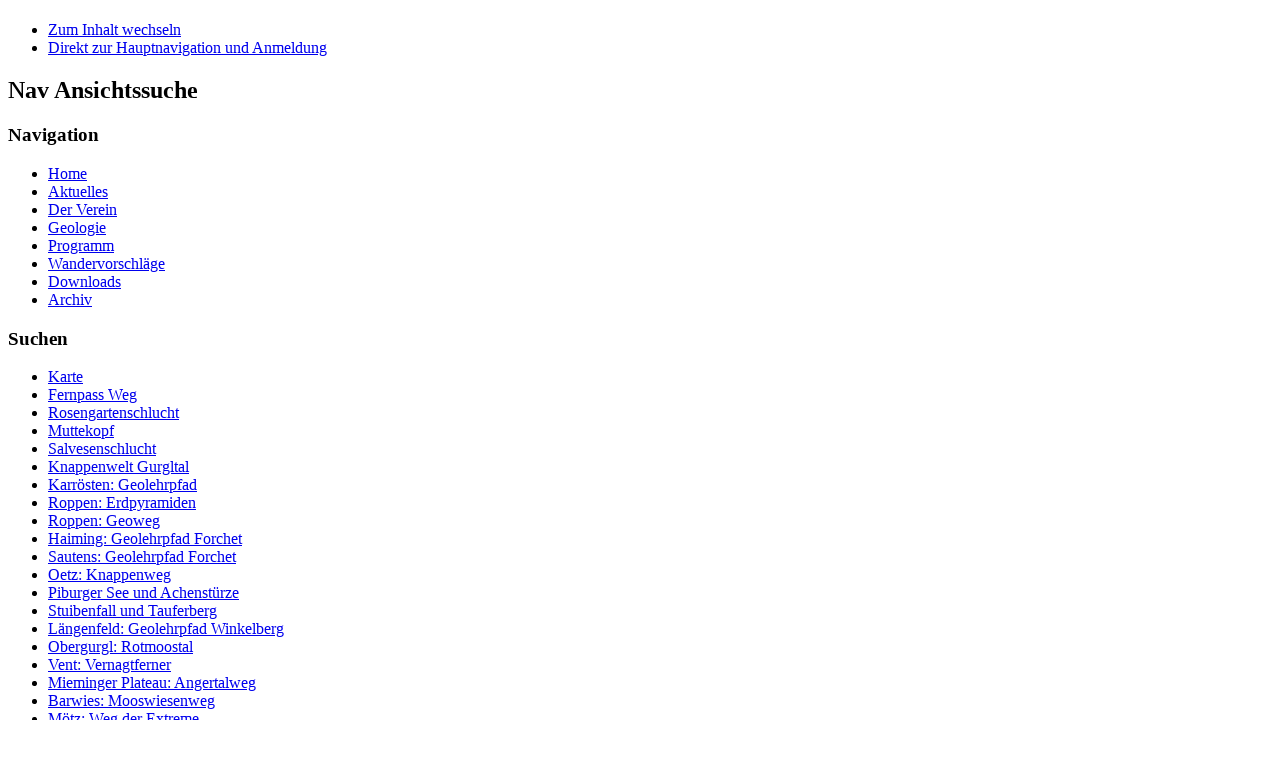

--- FILE ---
content_type: text/html; charset=utf-8
request_url: https://www.geozentrum-tirol.at/sautens-geolehrpfad-forchet.html
body_size: 4015
content:
<!DOCTYPE html PUBLIC "-//W3C//DTD XHTML 1.0 Transitional//EN" "http://www.w3.org/TR/xhtml1/DTD/xhtml1-transitional.dtd">
<html xmlns="http://www.w3.org/1999/xhtml" xml:lang="de-de" lang="de-de" dir="ltr" >
<head>
<base href="https://www.geozentrum-tirol.at/sautens-geolehrpfad-forchet.html" />
	<meta http-equiv="content-type" content="text/html; charset=utf-8" />
	<meta name="keywords" content="Geozentrum Tiroler Oberland, Österreich, Geologie, Bergspitzen, Felswände, Schluchten, Murkegel, Schotterbänke, Wasserfälle, Bergseen" />
	<meta name="generator" content="Joomla! - Open Source Content Management" />
	<title>Sautens: Geolehrpfad Forchet</title>
	<link href="/templates/beez_20/favicon.ico" rel="shortcut icon" type="image/vnd.microsoft.icon" />
	<link href="/plugins/system/jcemediabox/css/jcemediabox.min.css?979511e85263de6d59b56526f2cb61d7" rel="stylesheet" type="text/css" />
	<link href="/plugins/system/jce/css/content.css?badb4208be409b1335b815dde676300e" rel="stylesheet" type="text/css" />
	<link href="/templates/system/css/system.css" rel="stylesheet" type="text/css" />
	<link href="/templates/beez_20/css/position.css" rel="stylesheet" type="text/css" media="screen,projection" />
	<link href="/templates/beez_20/css/layout.css" rel="stylesheet" type="text/css" media="screen,projection" />
	<link href="/templates/beez_20/css/print.css" rel="stylesheet" type="text/css" media="print" />
	<link href="/templates/beez_20/css/general.css" rel="stylesheet" type="text/css" />
	<link href="/templates/beez_20/css/personal.css" rel="stylesheet" type="text/css" />
	<script type="application/json" class="joomla-script-options new">{"csrf.token":"ae3fb99adf105f301183165f055fe6ab","system.paths":{"root":"","base":""}}</script>
	<script src="/media/jui/js/jquery.min.js?b3f80965ae23763ac32404bc6dc0b11d" type="text/javascript"></script>
	<script src="/media/jui/js/jquery-noconflict.js?b3f80965ae23763ac32404bc6dc0b11d" type="text/javascript"></script>
	<script src="/media/jui/js/jquery-migrate.min.js?b3f80965ae23763ac32404bc6dc0b11d" type="text/javascript"></script>
	<script src="/media/system/js/caption.js?b3f80965ae23763ac32404bc6dc0b11d" type="text/javascript"></script>
	<script src="/plugins/system/jcemediabox/js/jcemediabox.min.js?979511e85263de6d59b56526f2cb61d7" type="text/javascript"></script>
	<script src="/media/system/js/mootools-core.js?b3f80965ae23763ac32404bc6dc0b11d" type="text/javascript"></script>
	<script src="/media/system/js/core.js?b3f80965ae23763ac32404bc6dc0b11d" type="text/javascript"></script>
	<script src="/media/system/js/mootools-more.js?b3f80965ae23763ac32404bc6dc0b11d" type="text/javascript"></script>
	<script src="/templates/beez_20/javascript/md_stylechanger.js" type="text/javascript"></script>
	<script src="/templates/beez_20/javascript/hide.js" type="text/javascript"></script>
	<script type="text/javascript">
jQuery(window).on('load',  function() {
				new JCaption('img.caption');
			});jQuery(document).ready(function(){WfMediabox.init({"base":"\/","theme":"standard","width":"","height":"","lightbox":0,"shadowbox":0,"icons":1,"overlay":1,"overlay_opacity":0.8,"overlay_color":"#000000","transition_speed":500,"close":2,"scrolling":"fixed","labels":{"close":"Close","next":"Next","previous":"Previous","cancel":"Cancel","numbers":"{{numbers}}","numbers_count":"{{current}} of {{total}}","download":"Download"}});});
	</script>


<!--[if lte IE 6]>
<link href="/templates/beez_20/css/ieonly.css" rel="stylesheet" type="text/css" />
<style type="text/css">
#line {
	width:98% ;
}
.logoheader {
	height:200px;
}
#header ul.menu {
	display:block !important;
	width:98.2% ;
}
</style>
<![endif]-->

<!--[if IE 7]>
<link href="/templates/beez_20/css/ie7only.css" rel="stylesheet" type="text/css" />
<![endif]-->

<script type="text/javascript">
	var big ='70%';
	var small='50%';
	var altopen='ist geöffnet';
	var altclose='ist geschlossen';
	var bildauf='/templates/beez_20/images/plus.png';
	var bildzu='/templates/beez_20/images/minus.png';
	var rightopen='Info öffnen';
	var rightclose='Info schließen';
	var fontSizeTitle='Schriftgröße';
	var bigger='Größer';
	var reset='Reset';
	var smaller='Kleiner';
	var biggerTitle='Vergrößern';
	var resetTitle='Stil auf Standard zurücksetzen';
	var smallerTitle='Verkleinern';
</script>

</head>

<body>

<div id="all">
        <div id="back">
                <div id="header">
                                <div class="logoheader">
                                        <h1 id="logo">

                                                                                                                                                                                                        <span class="header1">
                                                                                </span></h1>
                                </div><!-- end logoheader -->
                                        <ul class="skiplinks">
                                                <li><a href="#main" class="u2">Zum Inhalt wechseln</a></li>
                                                <li><a href="#nav" class="u2">Direkt zur Hauptnavigation und Anmeldung</a></li>
                                                                                    </ul>
                                        <h2 class="unseen">Nav Ansichtssuche</h2>
                                        <h3 class="unseen">Navigation</h3>
                                        <ul class="nav menu mod-list">
<li class="item-101 default"><a href="/" >Home</a></li><li class="item-102"><a href="/aktuelles.html" >Aktuelles</a></li><li class="item-123"><a href="/der-verein.html" >Der Verein</a></li><li class="item-178"><a href="/geologie.html" >Geologie</a></li><li class="item-163"><a href="/programm.html" >Programm</a></li><li class="item-135"><a href="/wandervorschlaege.html" >Wandervorschläge</a></li><li class="item-315"><a href="/downloads.html" >Downloads</a></li><li class="item-198"><a href="/gallerie.html" >Archiv</a></li></ul>

                                        <div id="line">
                                        <div id="fontsize"></div>
                                        <h3 class="unseen">Suchen</h3>
                                        
                                        </div> <!-- end line -->


                        </div><!-- end header -->
                        <div id="contentarea">
                                        <div id="breadcrumbs">

                                                        

                                        </div>

                                        

                                                        <div class="left1 leftbigger" id="nav">
                                                   <div class="moduletable">
 <ul class="nav menu mod-list">
<li class="item-137"><a href="/karte.html" >Karte</a></li><li class="item-138"><a href="/fernpass-weg.html" >Fernpass Weg</a></li><li class="item-139"><a href="/imst-rosengartenschlucht.html" >Rosengartenschlucht</a></li><li class="item-140"><a href="/muttekopf.html" >Muttekopf</a></li><li class="item-141"><a href="/salvesenschlucht.html" >Salvesenschlucht</a></li><li class="item-142"><a href="/knappenwelt-gurgltal.html" >Knappenwelt Gurgltal</a></li><li class="item-143"><a href="/karroesten-geolehrpfad.html" >Karrösten: Geolehrpfad</a></li><li class="item-144"><a href="/roppen-erdpyramiden.html" >Roppen: Erdpyramiden</a></li><li class="item-145"><a href="/roppen-geoweg.html" >Roppen: Geoweg</a></li><li class="item-146"><a href="/haiming-geolehrpfad-forchet.html" >Haiming: Geolehrpfad Forchet</a></li><li class="item-147 current active"><a href="/sautens-geolehrpfad-forchet.html" >Sautens: Geolehrpfad Forchet</a></li><li class="item-148"><a href="/oetz-knappenweg.html" >Oetz: Knappenweg</a></li><li class="item-136"><a href="/piburger-see-und-achenstuerze.html" >Piburger See und Achenstürze</a></li><li class="item-149"><a href="/stuibenfall-und-tauferberg.html" >Stuibenfall und Tauferberg</a></li><li class="item-155"><a href="/geolehrpfad-winkelberg.html" >Längenfeld: Geolehrpfad Winkelberg</a></li><li class="item-156"><a href="/obergurgl-rotmoostal.html" >Obergurgl: Rotmoostal</a></li><li class="item-157"><a href="/vent-vernagtferner.html" >Vent: Vernagtferner</a></li><li class="item-158"><a href="/mieminger-plateau-angertalweg.html" >Mieminger Plateau: Angertalweg</a></li><li class="item-159"><a href="/barwies-mooswiesenweg.html" >Barwies: Mooswiesenweg</a></li><li class="item-160"><a href="/moetz-weg-der-extreme.html" >Mötz: Weg der Extreme</a></li><li class="item-161"><a href="/stams-naturdenkmal-stamser-eichenwald.html" >Stams: Naturdenkmal Stamser Eichenwald</a></li><li class="item-162"><a href="/inzing-themenweg.html" >Inzing: Themenweg</a></li></ul>
</div>
<div class="moduletable">
 <ul class="nav menu mod-list">
<li class="item-440"><a href="/impressum-2.html" >Impressum</a></li><li class="item-441"><a href="/datenschutz.html" >Datenschutz</a></li></ul>
</div>

                                                                
                                                                


                                                        </div><!-- end navi -->
               
                                        <div id="wrapper2" >

                                                <div id="main">

                                                
                                                        <div id="system-message-container">
	</div>

                                                        <div class="item-page" itemscope itemtype="https://schema.org/Article">
	<meta itemprop="inLanguage" content="de-DE" />
	
		
			<div class="page-header">
		<h2 itemprop="headline">
			Sautens: Geolehrpfad Forchet		</h2>
							</div>
					
		
	
	
		
								<div itemprop="articleBody">
		<p><strong><img src="/images/Wanderungen/sautens_forchet.jpg" alt="sautens forchet" width="150" height="239" style="margin-left: 10px; float: right;" />Ausgangspunkt</strong>: <br />Parkplatz bei der Kreuzkapelle (Fußballplatz)</p>
<p><strong>Gehzeiten</strong>:</p>
<ul>
<li>Blauer Weg (Winterwanderung): 1 bis 1<span style="font-size: 10pt; font-family: 'Verdana',sans-serif;">½ Stunden</span></li>
<li>Roter Weg: 1<span style="font-size: 10pt; font-family: 'Verdana',sans-serif;">½</span> bis 2 Stunden</li>
<li>Schwarzer Weg: 3<span style="font-size: 10pt; font-family: 'Verdana',sans-serif;">½</span> bis 4 Stunden</li>
</ul>
<p><strong>Höhenunterschied</strong>: ca. 130 m</p>
<p><strong>Wegbeschaffenheit</strong>: Fahrweg, weitgehend Waldweg mit einigen Steigungen</p>
<p><strong>Besonderheiten</strong>: Naturnaher Föhrenwald mit seltenen Pflanzen, Wohnhöhle (Katzbabele's Kuche), alter und neuer Kalkofen</p>
<p><strong>Hinweise</strong>: ausführliche Broschüre "Naturlehrpfad Forchet" beim Tourismusverband erhältlich; Richtung Haderlehn sind weitläufige Gletscherschliffe zu sehen, weiter oben der Eingang zu einem ehemaligen Kupferstollen; <a href="http://www.bergsport-oetztal.com/outdoor_oetztal/hochseilgarten.html" target="_blank" title="Hochseilgarten">Hochseilgarten</a> an der Ötztaler Ache</p>
<p><strong>Karte</strong>:</p>
<p><a href="/images/Wanderungen/sautner_forchet_final.pdf" target="_blank" title="pdf"><img src="/images/Wanderungen/sautner_forchet_final.jpg" alt="sautner forchet final" width="150" height="98" style="float: left;" /></a><br style="clear: both;" />&nbsp;</p>
<p><strong>Wegbeschreibung</strong>:<br />Sautens liegt am Westrand des Bergsturzgebietes vom Tschirgant. Das weitgehend naturbelassene wilde Bergsturzgelände erstreckt sich von der Kreuzkapelle Richtung Norden und nach Rammelstein. Der Absturz zur Bundesstraße im Norden heißt Dürrberg, er ist ein Fremdkörper im Bergsturzgebiet, da er einen vom Gletscher geschliffenen Grundkörper des Ötztaler Altkristallins darstellt. Auch Reste von Kalköfen und eine Wohnhöhle sind zu entdecken. Die Wanderung durchs Sautener Forchet kann also recht abwechslungsreich sein.</p>	</div>

	
							</div>


                                                </div><!-- end main -->

                                        </div><!-- end wrapper -->

                                
                        
                                <div class="wrap"></div>

                                </div> <!-- end contentarea -->

                        </div><!-- back -->

                </div><!-- all -->

                <div id="footer-outer">
                        
                        <div id="footer-sub">


                                <div id="footer">

                                        
                                        <p>
                                                Powered by <a href="http://www.joomla.org/">Joomla!&#174;</a>
                                        </p>


                                </div><!-- end footer -->

                        </div>

                </div>
				
        </body>
</html>
